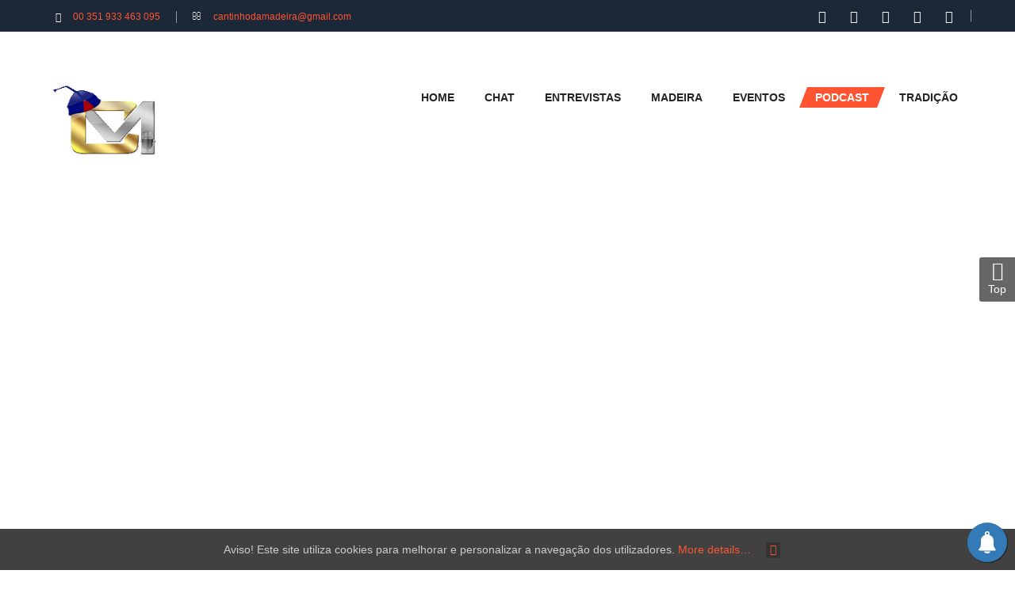

--- FILE ---
content_type: text/html; charset=utf-8
request_url: https://www.cantinhodamadeira.pt/index.php/podcast/item/1405-especial-dia-do-pai
body_size: 10077
content:
    


<!DOCTYPE html><html prefix="og: http://ogp.me/ns#" lang=en-gb><head> <script async src="https://www.googletagmanager.com/gtag/js?id=G-S04E8FH23E"></script> <script>window.dataLayer=window.dataLayer||[];function gtag(){dataLayer.push(arguments);}
gtag('js',new Date());gtag('config','G-S04E8FH23E');</script><base href=https://www.cantinhodamadeira.pt/index.php/podcast/item/1405-especial-dia-do-pai /><meta http-equiv=content-type content="text/html; charset=utf-8"/><meta name=keywords content="Dia do Pai"/><meta name=rights content="Todos os Direitos Reservados."/><meta name=author content="Cantinho da Madeira"/><meta property=og:url content=https://www.cantinhodamadeira.pt/index.php/podcast/item/1405-especial-dia-do-pai /><meta property=og:type content=article /><meta property=og:title content="Especial Dia do Pai"/><meta property=og:description content="Emissão Especial alusiva ao Dia do Pai. Programa conduzido por Rubina Barradas com forte interação dos ouvintes. Inclui mensagens de ouvintes de &amp;#34;palmo e meio&amp;#34; dedicadas aos Pais. [audio src=&amp;#34;mp3/Programa - Dia do Pai 2021.mp3&amp;#34; style=&amp;#34;dark&amp;#34; autoplay=&amp;#34;no&amp;#34; loop=&amp;#34;no&amp;..."/><meta property=og:image content=https://www.cantinhodamadeira.pt/media/k2/items/cache/9a889c845c1eb560c41fd8301ed4311d_L.jpg /><meta name=image content=https://www.cantinhodamadeira.pt/media/k2/items/cache/9a889c845c1eb560c41fd8301ed4311d_L.jpg /><meta name=twitter:card content=summary /><meta name=twitter:site content=@cantinhomadeira /><meta name=twitter:title content="Especial Dia do Pai"/><meta name=twitter:description content="Emissão Especial alusiva ao Dia do Pai. Programa conduzido por Rubina Barradas com forte interação dos ouvintes. Inclui mensagens de ouvintes de &amp;#34;palmo e meio&amp;#34; dedicadas aos Pais. [audio src=&amp;..."/><meta name=twitter:image content=https://www.cantinhodamadeira.pt/media/k2/items/cache/9a889c845c1eb560c41fd8301ed4311d_L.jpg /><meta name=twitter:image:alt content="Especial Dia do Pai"/><meta name=description content="Emissão Especial alusiva ao Dia do Pai. Programa conduzido por Rubina Barradas com forte interação dos ouvintes. Inclui mensagens de ouvintes de &amp;#34;..."/><meta name=generator content="Cantinho da Madeira - Ponto de Encontro dos Portugueses"/><title>Especial Dia do Pai</title><link href=/podcast/item/1405-especial-dia-do-pai rel=canonical /><link href=https://cdn.jsdelivr.net/npm/magnific-popup@1.1.0/dist/magnific-popup.min.css rel=stylesheet /><link href=https://cdn.jsdelivr.net/npm/simple-line-icons@2.4.1/css/simple-line-icons.css rel=stylesheet /><link rel=stylesheet href=/media/plg_jchoptimize/assets/gz/1/0/710062cfa4c140ac8b1b99425280a0d5.css /><style>.mfp-iframe-holder{padding:10px}.mfp-iframe-holder .mfp-content{max-width:100%;width:100%;height:100%}.mfp-iframe-scaler iframe{background:#fff;padding:10px;box-sizing:border-box;box-shadow:none}.container{width:1200px}body{font-family:'Arial',Helvetica,sans-serif}#meganavigator .level1.item-link,#moonavigator .level1.item-link{font-family:'Verdana',Arial,Helvetica,sans-serif}h2{font-family:'Times New Roman',Times,serif}h2{font-family:'Times New Roman',Times,serif}#ytico_69729233517a98993198231769116211.yt-icon i{font-size:20px;line-height:20px;background:transparent;color:#252525;-webkit-border-radius:;border-radius:;border:none;padding:}#ytico_697292335180511631994531769116211.yt-icon i{font-size:20px;line-height:20px;background:transparent;color:#252525;-webkit-border-radius:;border-radius:;border:none;padding:}#ytico_697292335182315019501431769116211.yt-icon i{font-size:20px;line-height:20px;background:transparent;color:#252525;-webkit-border-radius:;border-radius:;border:none;padding:}#ytico_697292335183b13622353231769116211.yt-icon i{font-size:20px;line-height:20px;background:transparent;color:#252525;-webkit-border-radius:;border-radius:;border:none;padding:}#ytico_6972923355f107253122831769116211.yt-icon i{font-size:20px;line-height:20px;background:transparent;color:#252525;-webkit-border-radius:;border-radius:;border:none;padding:}#ytico_6972923355f322117617381769116211.yt-icon i{font-size:20px;line-height:20px;background:transparent;color:#252525;-webkit-border-radius:;border-radius:;border:none;padding:}#ytico_6972923355f4c16852013621769116211.yt-icon i{font-size:20px;line-height:20px;background:transparent;color:#252525;-webkit-border-radius:;border-radius:;border:none;padding:}#ytico_6972923355f6412187871611769116211.yt-icon i{font-size:20px;line-height:20px;background:transparent;color:#252525;-webkit-border-radius:;border-radius:;border:none;padding:}#ytico_6972923355f7b6267304141769116211.yt-icon i{font-size:20px;line-height:20px;background:transparent;color:#252525;-webkit-border-radius:;border-radius:;border:none;padding:}</style> <script type=application/json class="joomla-script-options new">{"system.paths":{"root":"","base":""}}</script> <script src=/media/plg_jchoptimize/assets/gz/1/0/996668701b8ec7bf8814aeccc953dbd3.js></script> <script src=https://cdn.jsdelivr.net/npm/magnific-popup@1.1.0/dist/jquery.magnific-popup.min.js></script> <script src=/media/plg_jchoptimize/assets/gz/1/1/996668701b8ec7bf8814aeccc953dbd3.js></script> <script type=application/ld+json>{"@context":"https://schema.org","@type":"Article","mainEntityOfPage":{"@type":"WebPage","@id":"https://www.cantinhodamadeira.pt/podcast/item/1405-especial-dia-do-pai"},"url":"https://www.cantinhodamadeira.pt/podcast/item/1405-especial-dia-do-pai","headline":"Especial Dia do Pai","image":["https://www.cantinhodamadeira.pt/media/k2/items/cache/9a889c845c1eb560c41fd8301ed4311d_XL.jpg","https://www.cantinhodamadeira.pt/media/k2/items/cache/9a889c845c1eb560c41fd8301ed4311d_L.jpg","https://www.cantinhodamadeira.pt/media/k2/items/cache/9a889c845c1eb560c41fd8301ed4311d_M.jpg","https://www.cantinhodamadeira.pt/media/k2/items/cache/9a889c845c1eb560c41fd8301ed4311d_S.jpg","https://www.cantinhodamadeira.pt/media/k2/items/cache/9a889c845c1eb560c41fd8301ed4311d_XS.jpg","https://www.cantinhodamadeira.pt/media/k2/items/cache/9a889c845c1eb560c41fd8301ed4311d_Generic.jpg"],"datePublished":"2021-03-19 22:35:16","dateModified":"2021-03-19 22:50:03","author":{"@type":"Person","name":"Cantinho da Madeira","url":"https://www.cantinhodamadeira.pt/podcast/itemlist/user/408-cantinhodamadeira"},"publisher":{"@type":"Organization","name":"Cantinho da Madeira","url":"https://www.cantinhodamadeira.pt/","logo":{"@type":"ImageObject","name":"Cantinho da Madeira","width":"150","height":"113","url":"https://www.cantinhodamadeira.pt/images/logo2022.png"}},"articleSection":"https://www.cantinhodamadeira.pt/podcast","keywords":"Dia do Pai","description":"Emissão Especial alusiva ao Dia do Pai.  Programa conduzido por Rubina Barradas com forte interação dos ouvintes. Inclui mensagens de ouvintes de &quot;palmo e meio&quot; dedicadas aos Pais. .style-05e0560f8a0eaa353e31f9{dark}","articleBody":"Emissão Especial alusiva ao Dia do Pai.  Programa conduzido por Rubina Barradas com forte interação dos ouvintes. Inclui mensagens de ouvintes de &quot;palmo e meio&quot; dedicadas aos Pais. .style-05e0560f8a0eaa353e31f9{dark}"}</script> <script>var TMPL_NAME="sj_urline";var TMPL_COOKIE=["bgimage","themecolor","templateLayout","menustyle","activeNotice","typelayout"];</script><meta name=HandheldFriendly content=true /><meta name=format-detection content="telephone=no"><meta name=apple-mobile-web-app-capable content=YES /><meta name=viewport content="width=device-width, initial-scale=1.0, user-scalable=yes"/><link rel=icon type=image/x-icon href=/images/icone.png /> <script>(function(d,t){var g=d.createElement(t),s=d.getElementsByTagName(t)[0];g.src="https://cdn.pushalert.co/integrate_926910bd06c663647a4edf7c2add6b71.js";s.parentNode.insertBefore(g,s);}(document,"script"));</script><style>div#cookieMessageContainer{position:fixed;z-index:9999;top:0px;right:0px;margin:0px auto}table,tr,td{border:0px !important}#cookieMessageContainer table,#cookieMessageContainer td{margin:0;padding:0;vertical-align:middle}#cookieMessageAgreementForm{margin-left:10px}#cookieMessageInformationIcon{margin-right:10px;height:29px}#info_icon{vertical-align:middle;margin-top:5px}#buttonbarContainer{height:29px;margin-bottom:-10px}#cookietable{border:none;cellpadding:0px}#cookietable td{border:none}#outer table,#outer tr,#outer td{border:none}#outer{padding:2px}</style></head><body id=bd class="home-layout1 res"><div id=yt_wrapper class=layout-wide><section id=yt_header_top class=block><div class=container><div class=row><div id=content_top1 class="col-md-6 hidden-xs hidden-sm"><div class="module  "><div class="modcontent clearfix"><ul class=list-info> <li class="item phone"><a href=tel:+351933463095>00 351 933 463 095</a></li> <li class="item email"><a href="/cdn-cgi/l/email-protection#5a393b342e333432353e3b373b3e3f33283b1a3d373b333674393537"><span class="__cf_email__" data-cfemail="7516141b011c1b1d1a1114181411101c0714351218141c195b161a18">[email&#160;protected]</span></a></li> </ul> </div> </div> </div><div id=content_top2 class="col-md-6 col-xs-12"><div class="module social-top "><div class="modcontent clearfix"><ul class=list_social> <li><a id=ytico_6972923355f107253122831769116211 href=https://www.facebook.com/radiocantinhodamadeira/ class=yt-icon target=_blank><i class="fa fa-facebook"></i></a></li> <li><a id=ytico_6972923355f322117617381769116211 href=https://twitter.com/cantinhomadeira class=yt-icon target=_blank><i class="fa fa-twitter"></i></a></li> <li><a id=ytico_6972923355f4c16852013621769116211 href=https://www.youtube.com/user/TheCantinhodamadeira class=yt-icon target=_blank><i class="fa fa-youtube"></i></a></li> <li><a id=ytico_6972923355f6412187871611769116211 href=https://www.instagram.com/radiocantinhodamadeira class=yt-icon target=_blank><i class="fa fa-instagram"></i></a></li> <li><a id=ytico_6972923355f7b6267304141769116211 href=https://open.spotify.com/show/4EOP4A8tLwffnSxgx8sM0X class=yt-icon target=_blank><i class="fa fa-spotify"></i></a></li> </ul> </div> </div> </div> </div> </div> </section><section id=yt_header_bottom class=block><div class=container><div class=row><div id=yt_logo class="col-md-2 col-xs-12"> <a class=logo href=https://www.cantinhodamadeira.pt/ title="Cantinho da Madeira"> <span></span> <img data-placeholder=no src=https://www.cantinhodamadeira.pt/images/logorcm2021.png alt="Cantinho da Madeira" style=width:140px;height:120px; /> </a> </div><div id=yt_mainmenu class=col-sm-10><ul id=moonavigator class=navi> <li class="level1 first "> <a title=Home class="level1 first  item-link" href=https://www.cantinhodamadeira.pt/><span class=menu-icon><span class=menu-title>Home</span></span></a> </li> <li class="level1 "> <a title=Chat class="level1  item-link" href=/chat><span class=menu-title>Chat</span></a> </li> <li class="level1 "> <a title=Entrevistas class="level1  item-link" href=/entrevistas><span class=menu-title>Entrevistas</span></a> </li> <li class="level1 "> <a title=Madeira class="level1  item-link" href=/madeira><span class=menu-title>Madeira</span></a> </li> <li class="level1 "> <a title=Eventos class="level1  item-link" href=/eventos><span class=menu-title>Eventos</span></a> </li> <li class="active level1 "> <a title=Podcast class="active level1  item-link" href=/podcast><span class=menu-title>Podcast</span></a> </li> <li class="level1 last "> <a title=Tradição class="level1 last  item-link" href=/tradicao><span class=menu-title>Tradição</span></a> </li> </ul> <script data-cfasync="false" src="/cdn-cgi/scripts/5c5dd728/cloudflare-static/email-decode.min.js"></script><script>jQuery(function($){$('#moonavigator').moomenu({'wrap':'#yt_menuwrap .container','easing':'easeInCubic','speed':'','justify':'left'});});</script> </div> </div> </div> </section><section id=content class="  no-left no-right  block com_k2"><div class=container><div class=row><div id=content_main class=" col-xs-12"><div id=system-message-container> </div><div id=main-top><div class="module  "><div class="modcontent clearfix"><div id=M872271ScriptRootC1469728></div> <script src=https://jsc.adskeeper.co.uk/c/a/cantinhodamadeira.pt.1469728.js async></script> </div> </div><div class="module  "><div class="modcontent clearfix"> <center><script async src="https://pagead2.googlesyndication.com/pagead/js/adsbygoogle.js?client=ca-pub-8721224831386745" crossorigin=anonymous></script> <ins class=adsbygoogle style=display:block data-ad-client=ca-pub-8721224831386745 data-ad-slot=1732306181 data-ad-format=auto data-full-width-responsive=true></ins> <script>(adsbygoogle=window.adsbygoogle||[]).push({});</script></center> </div> </div><div class="module  "><div class="modcontent clearfix"> <center><script async src="https://pagead2.googlesyndication.com/pagead/js/adsbygoogle.js?client=ca-pub-8721224831386745" crossorigin=anonymous></script> <ins class=adsbygoogle style=display:block data-ad-client=ca-pub-8721224831386745 data-ad-slot=9563674453 data-ad-format=auto data-full-width-responsive=true></ins> <script>(adsbygoogle=window.adsbygoogle||[]).push({});</script></center> </div> </div><div class="module  "><div class="modcontent clearfix"><div id=M872271ScriptRootC1469038></div> <script src=https://jsc.adskeeper.co.uk/c/a/cantinhodamadeira.pt.1469038.js async></script> </div> </div> </div><div id=yt_component> <span id=startOfPageId1405></span> <div id=k2Container class=itemView><div class=itemImageBlock> <span class=itemImage> <a data-k2-modal=image href=/media/k2/items/cache/9a889c845c1eb560c41fd8301ed4311d_XL.jpg title="Clique para ampliar a imagem"> <img src=/media/k2/items/cache/9a889c845c1eb560c41fd8301ed4311d_L.jpg alt="Especial Dia do Pai"/> </a> </span> <div class=clr></div></div><div class=itemHeader><h2 class=itemTitle> Especial Dia do Pai </h2></div><div id=k2ad style=padding:5px;text-align:center><center><script async src="https://pagead2.googlesyndication.com/pagead/js/adsbygoogle.js?client=ca-pub-8721224831386745" crossorigin=anonymous></script> <ins class=adsbygoogle style="display:block; text-align:center;" data-ad-layout=in-article data-ad-format=fluid data-ad-client=ca-pub-8721224831386745 data-ad-slot=9458968563></ins> <script>(adsbygoogle=window.adsbygoogle||[]).push({});</script></center></div><div class=itemToolbar><ul class=list-toolbar> <li class=itemDateCreated> DATE 19/03/2021 </li> </ul><div class=clr></div></div><div class=itemBody><div class=itemFullText> <!--[if lt IE 9]><script>document.createElement("audio");</script><![endif]--><p>Emissão Especial alusiva ao Dia do Pai. </p><p>Programa conduzido por Rubina Barradas com forte interação dos ouvintes. Inclui mensagens de ouvintes de "palmo e meio" dedicadas aos Pais.</p><audio src="/mp3/Programa - Dia do Pai 2021.mp3" onError=shortcodeAudioOnerror(event,this) controls=controls type=audio/mp3 preload=none style=dark volume=50 width=auto class=style-05e0560f8a0eaa353e31f9><a href="/mp3/Programa - Dia do Pai 2021.mp3" target=_blank></a></audio><style>.style-05e0560f8a0eaa353e31f9{dark}</style> </div><div class=clr></div><div class=itemContentFooter> <span class=itemHits> Lido <b>4453</b> vezes </span> <span class=itemDateModified> Última alteração em Sexta Feira, 19 março 2021 22:50 </span> <div class=clr></div></div><div class=clr></div></div><div class=itemLinks><div class=itemCategory> <span>Publicado em</span> <a href=/podcast>Podcast|CD2121</a> </div><div class=clr></div></div><div class=itemLinksEx><div class=clr></div><div class=list-social><div class=itemTwitterButton> <a href=https://twitter.com/share class=twitter-share-button data-via=cantinhomadeira>Tweet</a> <script>!function(d,s,id){var js,fjs=d.getElementsByTagName(s)[0],p=/^http:/.test(d.location)?'http':'https';if(!d.getElementById(id)){js=d.createElement(s);js.id=id;js.src=p+'://platform.twitter.com/widgets.js';fjs.parentNode.insertBefore(js,fjs);}}(document,'script','twitter-wjs');</script> </div><div class=itemFacebookButton><div id=fb-root></div> <script>(function(d,s,id){var js,fjs=d.getElementsByTagName(s)[0];if(d.getElementById(id))return;js=d.createElement(s);js.id=id;js.src="//connect.facebook.net/en_US/sdk.js#xfbml=1&version=v2.5";fjs.parentNode.insertBefore(js,fjs);}(document,'script','facebook-jssdk'));</script><div class=fb-like data-width=200 data-layout=button_count data-action=like data-show-faces=false data-share=false></div></div></div></div><div class=clr></div><div class=itemNavigation> <span class=itemNavigationTitle>Mais nesta categoria:</span> <a class=itemPrevious href=/podcast/item/1381-voz-da-esperanca-episodio-6>&laquo; Voz da Esperança - Episódio 6</a> <a class=itemNext href=/podcast/item/1423-tudo-isto-e-fado>Tudo isto é fado &raquo;</a> </div><div class=itemRelated><h3>Artigos relacionados</h3><ul class=row> <li class="even col-sm-6 col-xs-12"> <img class=itemRelImg src=/media/k2/items/cache/b7d41aa04e4da12ee42f355b9c8e1b10_M.jpg alt=""/> <a class=itemRelTitle href=/ultimas/item/2537-papai-quem-se-recorda-reveja-jorge-ferreira-e-alison-ferreira>&quot;Papai&quot;: quem se recorda? Reveja Jorge Ferreira e Alison Ferreira</a> <div class=itemRelatedInfo><div class=itemDateCreated> <i class="fa fa-calendar"></i> 19/03/2021 </div></div></li> <li class=clr></li> </ul><div class=clr></div></div><div class=clr></div></div></div><div id=main-bottom><div class="module  "><div class="modcontent clearfix"><div id=ruxin_news_heading901 class=ruxin_news_heading1><h4 class=news_module_title><a href=https://cantinhodamadeira.pt/ultimas>DESTAQUES</a></h4></div><div class="ruxin_news news-block-block-custom" id=ruxin_news_901><div class=news-leading><div class=news-row><div class=ruxin-news-col-4><div class=news-item> <a href=/ultimas/item/5414-sanas-alerta-para-ondulacao-forte-com-video class=title itemprop=url> <img class="leading_news_image float_left" src=https://www.cantinhodamadeira.pt/cache/thumbs/09dc6bc807f19b8c6522f6a945477b29.jpg alt="SANAS alerta para ondulação forte (com vídeo)" style="width: 420px; height: 258px;"/> </a> <div class = "lead_category_top lead_catid_60"> <a href=/ultimas> Últimas </a> </div><div class="item_description news_normal"> <a href=/ultimas/item/5414-sanas-alerta-para-ondulacao-forte-com-video class=lead_title itemprop=url style="font-size: 16px; font-weight: 400;">SANAS alerta para ondulação forte (com vídeo)</a> <div class=lead_date_hits_author><div class=lead_date> <img class=lead_date_icon src=https://www.cantinhodamadeira.pt/modules/mod_ruxin_news/includes/images/date-dark.png /> <time datetime="2026-01-22 17:42:18" itemprop=datePublished> 22 janeiro 2026 </time> </div> </div> </div> </div> </div><div class=ruxin-news-col-4><div class=news-item> <a href=/ultimas/item/5411-aviso-laranja-para-ondas-de-12-metros class=title itemprop=url> <img class="leading_news_image float_left" src=https://www.cantinhodamadeira.pt/cache/thumbs/398fb76feb9dff75c8315d86d0f3fd6c.jpg alt="Aviso laranja para ondas de 12 metros" style="width: 420px; height: 258px;"/> </a> <div class = "lead_category_top lead_catid_60"> <a href=/ultimas> Últimas </a> </div><div class="item_description news_normal"> <a href=/ultimas/item/5411-aviso-laranja-para-ondas-de-12-metros class=lead_title itemprop=url style="font-size: 16px; font-weight: 400;">Aviso laranja para ondas de 12 metros</a> <div class=lead_date_hits_author><div class=lead_date> <img class=lead_date_icon src=https://www.cantinhodamadeira.pt/modules/mod_ruxin_news/includes/images/date-dark.png /> <time datetime="2026-01-22 12:05:24" itemprop=datePublished> 22 janeiro 2026 </time> </div> </div> </div> </div> </div><div class=ruxin-news-col-4><div class=news-item> <a href=/ultimas/item/5410-acidente class=title itemprop=url> <img class="leading_news_image float_left" src=https://www.cantinhodamadeira.pt/cache/thumbs/ecd248a09845f0ceaf2eea3a42c2dee3.jpg alt="Motocicilista choca com carrinha" style="width: 420px; height: 258px;"/> </a> <div class = "lead_category_top lead_catid_60"> <a href=/ultimas> Últimas </a> </div><div class="item_description news_normal"> <a href=/ultimas/item/5410-acidente class=lead_title itemprop=url style="font-size: 16px; font-weight: 400;">Motocicilista choca com carrinha</a> <div class=lead_date_hits_author><div class=lead_date> <img class=lead_date_icon src=https://www.cantinhodamadeira.pt/modules/mod_ruxin_news/includes/images/date-dark.png /> <time datetime="2026-01-21 17:43:17" itemprop=datePublished> 21 janeiro 2026 </time> </div> </div> </div> </div> </div><div class=ruxin-news-col-4><div class=news-item> <a href=/ultimas/item/5407-milhares-de-artigos-apreendidos-pela-gnr class=title itemprop=url> <img class="leading_news_image float_left" src=https://www.cantinhodamadeira.pt/cache/thumbs/22a1e3beb9ec17bea02f9150a2e78d81.jpg alt="Milhares de artigos apreendidos pela GNR" style="width: 420px; height: 258px;"/> </a> <div class = "lead_category_top lead_catid_60"> <a href=/ultimas> Últimas </a> </div><div class="item_description news_normal"> <a href=/ultimas/item/5407-milhares-de-artigos-apreendidos-pela-gnr class=lead_title itemprop=url style="font-size: 16px; font-weight: 400;">Milhares de artigos apreendidos pela GNR</a> <div class=lead_date_hits_author><div class=lead_date> <img class=lead_date_icon src=https://www.cantinhodamadeira.pt/modules/mod_ruxin_news/includes/images/date-dark.png /> <time datetime="2026-01-21 09:11:40" itemprop=datePublished> 21 janeiro 2026 </time> </div> </div> </div> </div> </div> </div> </div><style>#ruxin_news_901 .news-leading{width:100%}</style> </div><style>#ruxin_news_901{margin:0 -10px}#ruxin_news_901 .ruxin-news-col-1,#ruxin_news_901 .ruxin-news-col-2,#ruxin_news_901 .ruxin-news-col-3,#ruxin_news_901 .ruxin-news-col-4,#ruxin_news_901 .ruxin-news-col-5,#ruxin_news_901 .ruxin-news-col-6,#ruxin_news_901 .ruxin-news-col-7,#ruxin_news_901 .ruxin-news-col-8{padding:10px}#ruxin_news_heading901 .news_module_title a,#ruxin_news_heading901 .news_module_title span{color:#fff;background-color:#bd0419;font-size:20px}#ruxin_news_heading901 .news_module_title{border-color:#bd0419}#ruxin_news_heading901.ruxin_news_heading2 .news_module_title>::before{left:10px;border-color:#bd0419 transparent transparent transparent}#ruxin_news_heading901.ruxin_news_heading3 .news_module_title,#ruxin_news_heading901.ruxin_news_heading4 .news_module_title{border-color:#bd0419}#ruxin_news_heading901.ruxin_news_heading4 .news_module_title a,#ruxin_news_heading901.ruxin_news_heading4 .news_module_title span{border-color:#fff}#ruxin_news_heading901.ruxin_news_heading6 .news_module_title{border-color:#fff}#ruxin_news_heading901.ruxin_news_heading6 .news_module_title::before{border-color:#bd0419;background-color:#bd0419}.ruxin_news_heading6 .news_module_title::after{border-color:#bd0419 transparent transparent transparent}#ruxin_news_heading901 .news_module_title{margin-bottom:22px}#ruxin_news_901 .lead_category_top{background:#eba638}#ruxin_news_901 .lead_category_top::before{border-top:5px solid #eba638}#ruxin_news_901 .lead_category_top a{color:#fff}#ruxin_news_901 .lead_category a{color:#fff;background:#eba638}#ruxin_news_901 .intro_category_top{background:#af0101}#ruxin_news_901 .intro_category_top::before{border-top:5px solid #af0101}#ruxin_news_901 .intro_category_top a{color:#fff}#ruxin_news_901 .intro_category a{color:#fff;background:#af0101}#ruxin_news_901 .link_category_top{background:#ec0000}#ruxin_news_901 .link_category_top::before{border-top:5px solid #ec0000}#ruxin_news_901 .link_category_top a{color:#fff}#ruxin_news_901 .link_category a{color:#fff;background:#ec0000}#ruxin_news_901 .link_category a{}</style> </div> </div> </div> </div><aside id=content_left class="col-md-3 col-sm-12 col-xs-12 hidden"></aside><aside id=content_right class="col-md-3 col-xs-12 hidden"></aside></div > </div > </section><section id=yt_spotlight6 class=block><div class=container><div class=row><div id=content_main6 class=col-sm-12><div class="module  "><div class="modcontent clearfix"><div id=ruxin_news_heading907 class=ruxin_news_heading2><h4 class=news_module_title><a href=https://cantinhodamadeira.pt/emprego>OFERTAS DE EMPREGO</a></h4></div><div class="ruxin_news news-block-block-custom" id=ruxin_news_907><div class=news-leading><div class=news-row><div class=ruxin-news-col-4><div class=news-item> <a href=/emprego/item/4879-oferta-emprego-motorista-viaturas-pesadas class=title itemprop=url> <img class="leading_news_image float_left" src=https://www.cantinhodamadeira.pt/cache/thumbs/955c7389ec55fec6c3ec3bd84628448c.jpg alt="Oferta emprego: Motorista viaturas pesadas" style="width: 420px; height: 258px;"/> </a> <div class = "lead_category_top lead_catid_76"> <a href=/emprego> Emprego </a> </div><div class="item_description news_normal"> <a href=/emprego/item/4879-oferta-emprego-motorista-viaturas-pesadas class=lead_title itemprop=url style="font-size: 16px; font-weight: 400;">Oferta emprego: Motorista viaturas pesadas</a> <div class=lead_date_hits_author><div class=lead_date> <img class=lead_date_icon src=https://www.cantinhodamadeira.pt/modules/mod_ruxin_news/includes/images/date-dark.png /> <time datetime="2025-10-16 17:33:23" itemprop=datePublished> 16 outubro 2025 </time> </div> </div> </div> </div> </div><div class=ruxin-news-col-4><div class=news-item> <a href=/emprego/item/4849-oferta-de-emprego-limpeza class=title itemprop=url> <img class="leading_news_image float_left" src=https://www.cantinhodamadeira.pt/cache/thumbs/32845cf33e3440e4d0a0ec2190d3d332.jpg alt="Oferta de emprego: Limpeza" style="width: 420px; height: 258px;"/> </a> <div class = "lead_category_top lead_catid_76"> <a href=/emprego> Emprego </a> </div><div class="item_description news_normal"> <a href=/emprego/item/4849-oferta-de-emprego-limpeza class=lead_title itemprop=url style="font-size: 16px; font-weight: 400;">Oferta de emprego: Limpeza</a> <div class=lead_date_hits_author><div class=lead_date> <img class=lead_date_icon src=https://www.cantinhodamadeira.pt/modules/mod_ruxin_news/includes/images/date-dark.png /> <time datetime="2025-10-10 13:43:52" itemprop=datePublished> 10 outubro 2025 </time> </div> </div> </div> </div> </div><div class=ruxin-news-col-4><div class=news-item> <a href=/emprego/item/4840-empregado-de-bar-mesa class=title itemprop=url> <img class="leading_news_image float_left" src=https://www.cantinhodamadeira.pt/cache/thumbs/a908b5420118332eb60cac9f15f590d9.jpg alt="Empregado de bar/mesa" style="width: 420px; height: 258px;"/> </a> <div class = "lead_category_top lead_catid_76"> <a href=/emprego> Emprego </a> </div><div class="item_description news_normal"> <a href=/emprego/item/4840-empregado-de-bar-mesa class=lead_title itemprop=url style="font-size: 16px; font-weight: 400;">Empregado de bar/mesa</a> <div class=lead_date_hits_author><div class=lead_date> <img class=lead_date_icon src=https://www.cantinhodamadeira.pt/modules/mod_ruxin_news/includes/images/date-dark.png /> <time datetime="2025-10-08 22:35:10" itemprop=datePublished> 08 outubro 2025 </time> </div> </div> </div> </div> </div><div class=ruxin-news-col-4><div class=news-item> <a href=/emprego/item/4839-empregado-a-de-mesa class=title itemprop=url> <img class="leading_news_image float_left" src=https://www.cantinhodamadeira.pt/cache/thumbs/d8456beaacdf9b0f6f5959dfdb2dadd9.jpg alt="Empregado(a) de mesa" style="width: 420px; height: 258px;"/> </a> <div class = "lead_category_top lead_catid_76"> <a href=/emprego> Emprego </a> </div><div class="item_description news_normal"> <a href=/emprego/item/4839-empregado-a-de-mesa class=lead_title itemprop=url style="font-size: 16px; font-weight: 400;">Empregado(a) de mesa</a> <div class=lead_date_hits_author><div class=lead_date> <img class=lead_date_icon src=https://www.cantinhodamadeira.pt/modules/mod_ruxin_news/includes/images/date-dark.png /> <time datetime="2025-10-08 22:22:07" itemprop=datePublished> 08 outubro 2025 </time> </div> </div> </div> </div> </div> </div> </div><style>#ruxin_news_907 .news-leading{width:100%}</style> </div><style>#ruxin_news_907{margin:0 -10px}#ruxin_news_907 .ruxin-news-col-1,#ruxin_news_907 .ruxin-news-col-2,#ruxin_news_907 .ruxin-news-col-3,#ruxin_news_907 .ruxin-news-col-4,#ruxin_news_907 .ruxin-news-col-5,#ruxin_news_907 .ruxin-news-col-6,#ruxin_news_907 .ruxin-news-col-7,#ruxin_news_907 .ruxin-news-col-8{padding:10px}#ruxin_news_heading907 .news_module_title a,#ruxin_news_heading907 .news_module_title span{color:#fff;background-color:#fa5514;font-size:20px}#ruxin_news_heading907 .news_module_title{border-color:#fa5514}#ruxin_news_heading907.ruxin_news_heading2 .news_module_title>::before{left:10px;border-color:#fa5514 transparent transparent transparent}#ruxin_news_heading907.ruxin_news_heading3 .news_module_title,#ruxin_news_heading907.ruxin_news_heading4 .news_module_title{border-color:#fa5514}#ruxin_news_heading907.ruxin_news_heading4 .news_module_title a,#ruxin_news_heading907.ruxin_news_heading4 .news_module_title span{border-color:#fff}#ruxin_news_heading907.ruxin_news_heading6 .news_module_title{border-color:#fff}#ruxin_news_heading907.ruxin_news_heading6 .news_module_title::before{border-color:#fa5514;background-color:#fa5514}.ruxin_news_heading6 .news_module_title::after{border-color:#fa5514 transparent transparent transparent}#ruxin_news_heading907 .news_module_title{margin-bottom:22px}#ruxin_news_907 .lead_category_top{background:#5c5446}#ruxin_news_907 .lead_category_top::before{border-top:5px solid #5c5446}#ruxin_news_907 .lead_category_top a{color:#fff}#ruxin_news_907 .lead_category a{color:#fff;background:#5c5446}#ruxin_news_907 .intro_category_top{background:#af0101}#ruxin_news_907 .intro_category_top::before{border-top:5px solid #af0101}#ruxin_news_907 .intro_category_top a{color:#fff}#ruxin_news_907 .intro_category a{color:#fff;background:#af0101}#ruxin_news_907 .link_category_top{background:#ec0000}#ruxin_news_907 .link_category_top::before{border-top:5px solid #ec0000}#ruxin_news_907 .link_category_top a{color:#fff}#ruxin_news_907 .link_category a{color:#fff;background:#ec0000}#ruxin_news_907 .link_category a{}</style> </div> </div><div class="module  "><div class="modcontent clearfix"><div id=ruxin_news_heading906 class=ruxin_news_heading2><h4 class=news_module_title><a href=https://cantinhodamadeira.pt/necrologia>NECROLOGIA</a></h4></div><div class="ruxin_news news-block-block-custom" id=ruxin_news_906><div class=news-leading><div class=news-row><div class=ruxin-news-col-7><div class=news-item> <a href=/necrologia/item/5413-faleceu-joao-ferreira-nobrega-da-silva class=title itemprop=url> <img class="leading_news_image float_left" src=https://www.cantinhodamadeira.pt/cache/thumbs/ce88b2ab02b8a6c6e9f957367e50c986.jpg alt="Faleceu João Ferreira Nóbrega da Silva" style="width: 420px; height: 258px;"/> </a> <div class = "lead_category_top lead_catid_75"> <a href=/necrologia> Necrologia </a> </div><div class="item_description news_normal"> <a href=/necrologia/item/5413-faleceu-joao-ferreira-nobrega-da-silva class=lead_title itemprop=url style="font-size: 16px; font-weight: 400;">Faleceu João Ferreira Nóbrega da Silva</a> <div class=lead_date_hits_author><div class=lead_date> <img class=lead_date_icon src=https://www.cantinhodamadeira.pt/modules/mod_ruxin_news/includes/images/date-dark.png /> <time datetime="2026-01-22 16:40:59" itemprop=datePublished> 22 janeiro 2026 </time> </div> </div> </div> </div> </div><div class=ruxin-news-col-7><div class=news-item> <a href=/necrologia/item/5412-faleceu-maria-teresa-viveiros-noia class=title itemprop=url> <img class="leading_news_image float_left" src=https://www.cantinhodamadeira.pt/cache/thumbs/e21c82289af2864a6e04af2989814c89.jpg alt="Faleceu Maria Teresa Viveiros Noia" style="width: 420px; height: 258px;"/> </a> <div class = "lead_category_top lead_catid_75"> <a href=/necrologia> Necrologia </a> </div><div class="item_description news_normal"> <a href=/necrologia/item/5412-faleceu-maria-teresa-viveiros-noia class=lead_title itemprop=url style="font-size: 16px; font-weight: 400;">Faleceu Maria Teresa Viveiros Noia</a> <div class=lead_date_hits_author><div class=lead_date> <img class=lead_date_icon src=https://www.cantinhodamadeira.pt/modules/mod_ruxin_news/includes/images/date-dark.png /> <time datetime="2026-01-22 12:16:37" itemprop=datePublished> 22 janeiro 2026 </time> </div> </div> </div> </div> </div><div class=ruxin-news-col-7><div class=news-item> <a href=/necrologia/item/5409-faleceu-jose-dos-ramos-vieira class=title itemprop=url> <img class="leading_news_image float_left" src=https://www.cantinhodamadeira.pt/cache/thumbs/d7b22eed3849ea182da0907c8f842ac4.jpg alt="Faleceu José dos Ramos Vieira" style="width: 420px; height: 258px;"/> </a> <div class = "lead_category_top lead_catid_75"> <a href=/necrologia> Necrologia </a> </div><div class="item_description news_normal"> <a href=/necrologia/item/5409-faleceu-jose-dos-ramos-vieira class=lead_title itemprop=url style="font-size: 16px; font-weight: 400;">Faleceu José dos Ramos Vieira</a> <div class=lead_date_hits_author><div class=lead_date> <img class=lead_date_icon src=https://www.cantinhodamadeira.pt/modules/mod_ruxin_news/includes/images/date-dark.png /> <time datetime="2026-01-21 17:16:52" itemprop=datePublished> 21 janeiro 2026 </time> </div> </div> </div> </div> </div><div class=ruxin-news-col-7><div class=news-item> <a href=/necrologia/item/5408-faleceu-jose-luis-camacho-pinto class=title itemprop=url> <img class="leading_news_image float_left" src=https://www.cantinhodamadeira.pt/cache/thumbs/7990b2296447cca7e5be7393358db6c6.jpg alt="Faleceu José Luís Camacho Pinto" style="width: 420px; height: 258px;"/> </a> <div class = "lead_category_top lead_catid_75"> <a href=/necrologia> Necrologia </a> </div><div class="item_description news_normal"> <a href=/necrologia/item/5408-faleceu-jose-luis-camacho-pinto class=lead_title itemprop=url style="font-size: 16px; font-weight: 400;">Faleceu José Luís Camacho Pinto</a> <div class=lead_date_hits_author><div class=lead_date> <img class=lead_date_icon src=https://www.cantinhodamadeira.pt/modules/mod_ruxin_news/includes/images/date-dark.png /> <time datetime="2026-01-21 15:00:53" itemprop=datePublished> 21 janeiro 2026 </time> </div> </div> </div> </div> </div><div class=ruxin-news-col-7><div class=news-item> <a href=/necrologia/item/5403-faleceu-maria-da-conceicao-sousa-da-silva class=title itemprop=url> <img class="leading_news_image float_left" src=https://www.cantinhodamadeira.pt/cache/thumbs/9760707004c3eb4070a99db7480ba72e.jpg alt="Faleceu Maria da Conceição Sousa da Silva" style="width: 420px; height: 258px;"/> </a> <div class = "lead_category_top lead_catid_75"> <a href=/necrologia> Necrologia </a> </div><div class="item_description news_normal"> <a href=/necrologia/item/5403-faleceu-maria-da-conceicao-sousa-da-silva class=lead_title itemprop=url style="font-size: 16px; font-weight: 400;">Faleceu Maria da Conceição Sousa da Silva</a> <div class=lead_date_hits_author><div class=lead_date> <img class=lead_date_icon src=https://www.cantinhodamadeira.pt/modules/mod_ruxin_news/includes/images/date-dark.png /> <time datetime="2026-01-20 20:12:37" itemprop=datePublished> 20 janeiro 2026 </time> </div> </div> </div> </div> </div><div class=ruxin-news-col-7><div class=news-item> <a href=/necrologia/item/5402-faleceu-manuel-joaquim-vieira-de-sousa class=title itemprop=url> <img class="leading_news_image float_left" src=https://www.cantinhodamadeira.pt/cache/thumbs/147f63b1ec40f4e9d8d65a44edf4e5b6.jpg alt="Faleceu Manuel Joaquim Vieira de Sousa" style="width: 420px; height: 258px;"/> </a> <div class = "lead_category_top lead_catid_75"> <a href=/necrologia> Necrologia </a> </div><div class="item_description news_normal"> <a href=/necrologia/item/5402-faleceu-manuel-joaquim-vieira-de-sousa class=lead_title itemprop=url style="font-size: 16px; font-weight: 400;">Faleceu Manuel Joaquim Vieira de Sousa</a> <div class=lead_date_hits_author><div class=lead_date> <img class=lead_date_icon src=https://www.cantinhodamadeira.pt/modules/mod_ruxin_news/includes/images/date-dark.png /> <time datetime="2026-01-20 18:12:44" itemprop=datePublished> 20 janeiro 2026 </time> </div> </div> </div> </div> </div><div class=ruxin-news-col-7><div class=news-item> <a href=/necrologia/item/5399-faleceu-sara-micaela-sousa-teles class=title itemprop=url> <img class="leading_news_image float_left" src=https://www.cantinhodamadeira.pt/cache/thumbs/8f60be34ed913a259e3242199d9f4f01.jpg alt="Faleceu Sara Micaela Sousa Teles" style="width: 420px; height: 258px;"/> </a> <div class = "lead_category_top lead_catid_75"> <a href=/necrologia> Necrologia </a> </div><div class="item_description news_normal"> <a href=/necrologia/item/5399-faleceu-sara-micaela-sousa-teles class=lead_title itemprop=url style="font-size: 16px; font-weight: 400;">Faleceu Sara Micaela Sousa Teles</a> <div class=lead_date_hits_author><div class=lead_date> <img class=lead_date_icon src=https://www.cantinhodamadeira.pt/modules/mod_ruxin_news/includes/images/date-dark.png /> <time datetime="2026-01-19 19:06:02" itemprop=datePublished> 19 janeiro 2026 </time> </div> </div> </div> </div> </div> </div> </div><style>#ruxin_news_906 .news-leading{width:100%}</style> </div><style>#ruxin_news_906{margin:0 -10px}#ruxin_news_906 .ruxin-news-col-1,#ruxin_news_906 .ruxin-news-col-2,#ruxin_news_906 .ruxin-news-col-3,#ruxin_news_906 .ruxin-news-col-4,#ruxin_news_906 .ruxin-news-col-5,#ruxin_news_906 .ruxin-news-col-6,#ruxin_news_906 .ruxin-news-col-7,#ruxin_news_906 .ruxin-news-col-8{padding:10px}#ruxin_news_heading906 .news_module_title a,#ruxin_news_heading906 .news_module_title span{color:#fff;background-color:#141313;font-size:20px}#ruxin_news_heading906 .news_module_title{border-color:#141313}#ruxin_news_heading906.ruxin_news_heading2 .news_module_title>::before{left:10px;border-color:#141313 transparent transparent transparent}#ruxin_news_heading906.ruxin_news_heading3 .news_module_title,#ruxin_news_heading906.ruxin_news_heading4 .news_module_title{border-color:#141313}#ruxin_news_heading906.ruxin_news_heading4 .news_module_title a,#ruxin_news_heading906.ruxin_news_heading4 .news_module_title span{border-color:#fff}#ruxin_news_heading906.ruxin_news_heading6 .news_module_title{border-color:#fff}#ruxin_news_heading906.ruxin_news_heading6 .news_module_title::before{border-color:#141313;background-color:#141313}.ruxin_news_heading6 .news_module_title::after{border-color:#141313 transparent transparent transparent}#ruxin_news_heading906 .news_module_title{margin-bottom:22px}#ruxin_news_906 .lead_category_top{background:#5c5446}#ruxin_news_906 .lead_category_top::before{border-top:5px solid #5c5446}#ruxin_news_906 .lead_category_top a{color:#fff}#ruxin_news_906 .lead_category a{color:#fff;background:#5c5446}#ruxin_news_906 .intro_category_top{background:#af0101}#ruxin_news_906 .intro_category_top::before{border-top:5px solid #af0101}#ruxin_news_906 .intro_category_top a{color:#fff}#ruxin_news_906 .intro_category a{color:#fff;background:#af0101}#ruxin_news_906 .link_category_top{background:#ec0000}#ruxin_news_906 .link_category_top::before{border-top:5px solid #ec0000}#ruxin_news_906 .link_category_top a{color:#fff}#ruxin_news_906 .link_category a{color:#fff;background:#ec0000}#ruxin_news_906 .link_category a{}</style> </div> </div> </div> </div> </div> </section><section id=yt_spotlight8 class=block><div class=container><div class=row><div id=bottom1 class="col-md-4 col-sm-6 col-xs-12"><div class="module dev-mod-k2-grid "><h3 class=modtitle><span>Visitantes</span></h3><div class="modcontent clearfix"><div class=mvc_maindev-mod-k2-grid><div style="text-align: center;" class=mvc_digitCounterdev-mod-k2-grid><img class=mvc_digitCounterImgdev-mod-k2-grid src=/modules/mod_vvisit_counter/images/slot/3.gif alt=3 title=3 /><img class=mvc_digitCounterImgdev-mod-k2-grid src=/modules/mod_vvisit_counter/images/slot/1.gif alt=1 title=1 /><img class=mvc_digitCounterImgdev-mod-k2-grid src=/modules/mod_vvisit_counter/images/slot/0.gif alt=0 title=0 /><img class=mvc_digitCounterImgdev-mod-k2-grid src=/modules/mod_vvisit_counter/images/slot/3.gif alt=3 title=3 /><img class=mvc_digitCounterImgdev-mod-k2-grid src=/modules/mod_vvisit_counter/images/slot/4.gif alt=4 title=4 /><img class=mvc_digitCounterImgdev-mod-k2-grid src=/modules/mod_vvisit_counter/images/slot/2.gif alt=2 title=2 /><img class=mvc_digitCounterImgdev-mod-k2-grid src=/modules/mod_vvisit_counter/images/slot/1.gif alt=1 title=1 /><img class=mvc_digitCounterImgdev-mod-k2-grid src=/modules/mod_vvisit_counter/images/slot/5.gif alt=5 title=5 /></div><div style="text-align: center;" class=mvc_peopledev-mod-k2-grid><table align=center cellpadding=0 cellspacing=0 style="width: 100%;" class=mvc_peopleTabledev-mod-k2-grid><tbody><tr align=left title=01-22-2026><td>Hoje</td><td align=right>21888</td></tr></tbody></table></div></div></div></div></div><div id=bottom2 class="col-md-4 col-sm-6 col-xs-12"><div class="module logo-bottom "><div class="modcontent clearfix"><div class=img-logo><img style="display: block; margin-left: auto; margin-right: auto;" src=/images/demo/logo2018.png width=150 height=100 /></div><p class=pre-text style="text-align: center;"><span style="color: #d9d9d9;">Associação Cultural e Recreativa Cantinho da Madeira</span><br /><span style="color: #d9d9d9;">NIPC 517 099 950</span><br /><span style="color: #d9d9d9;">Registo na ERC: 700067<br />Contacto: +351 933 463 095</span></p><ul class=list_social> <li><a id=ytico_69729233517a98993198231769116211 href=https://www.facebook.com/radiocantinhodamadeira/ class=yt-icon target=_blank><i class="fa fa-facebook"></i></a></li> <li><a id=ytico_697292335180511631994531769116211 href=https://twitter.com/cantinhomadeira class=yt-icon target=_blank><i class="fa fa-twitter"></i></a></li> <li><a id=ytico_697292335182315019501431769116211 href=https://www.youtube.com/user/TheCantinhodamadeira class=yt-icon target=_blank><i class="fa fa-youtube"></i></a></li> <li><a id=ytico_697292335183b13622353231769116211 href=https://www.instagram.com/radiocantinhodamadeira class=yt-icon target=_blank><i class="fa fa-instagram"></i></a></li> </ul> </div> </div> </div><div id=bottom3 class="col-md-4 col-xs-12"><div class="module contact-infomation "><div class="modcontent clearfix"><ul> <li class=email style="text-align: right;"><span id=cloak4bd02e16872c7216d7058b5e9a4f0519>This email address is being protected from spambots. You need JavaScript enabled to view it.</span><script>document.getElementById('cloak4bd02e16872c7216d7058b5e9a4f0519').innerHTML='';var prefix='&#109;a'+'i&#108;'+'&#116;o';var path='hr'+'ef'+'=';var addy4bd02e16872c7216d7058b5e9a4f0519='c&#97;nt&#105;nh&#111;d&#97;m&#97;d&#101;&#105;r&#97;'+'&#64;';addy4bd02e16872c7216d7058b5e9a4f0519=addy4bd02e16872c7216d7058b5e9a4f0519+'gm&#97;&#105;l'+'&#46;'+'c&#111;m';var addy_text4bd02e16872c7216d7058b5e9a4f0519='c&#97;nt&#105;nh&#111;d&#97;m&#97;d&#101;&#105;r&#97;'+'&#64;'+'gm&#97;&#105;l'+'&#46;'+'c&#111;m';document.getElementById('cloak4bd02e16872c7216d7058b5e9a4f0519').innerHTML+='<a '+path+'\''+prefix+':'+addy4bd02e16872c7216d7058b5e9a4f0519+'\'>'+addy_text4bd02e16872c7216d7058b5e9a4f0519+'<\/a>';</script></li> </ul> </div> </div><div class="module seasons-app "><div class="modcontent clearfix"><p>Descarregue as nossas APP´s<br />para iOS e Android</p><ul> <li><a title="App Store" href="https://itunes.apple.com/us/app/rcm/id1233130196?mt=8" target=_blank rel="noopener noreferrer"><img src=/images/demo/app.png alt=""/></a></li> <li><a title="Google Play" href="https://play.google.com/store/apps/details?id=pt.radio.rcm" target=_blank rel="noopener noreferrer"><img src=/images/demo/google.png alt=""/></a></li> <li><a title="Windows Store" href=https://www.microsoft.com/store/apps/9PD3HMPXDNPV target=_blank rel="noopener noreferrer"><img src=/images/demo/windows.png alt=""/></a></li> <li><a title="Windows Store" href=https://open.spotify.com/show/4EOP4A8tLwffnSxgx8sM0X target=_blank rel="noopener noreferrer"><img src=/images/demo/podcast.png width=136 height=40 /></a></li> </ul> </div> </div> </div> </div> </div> </section><footer id=yt_footer class=block><div class=container><div class=row><div id=footer class=col-md-12><ul class="menu "> <li class=item-0><a href=/calheta>Calheta</a></li><li class=item-1><a href=/camara-de-lobos>Câmara de Lobos</a></li><li class=item-2><a href=/funchal>Funchal</a></li><li class=item-3><a href=/sao-vicente>São Vicente</a></li><li class=item-4><a href=/machico>Machico</a></li><li class=item-5><a href=/porto-moniz>Porto Moniz</a></li><li class=item-6><a href=/ponta-do-sol>Ponta do Sol</a></li><li class=item-7><a href=/porto-santo>Porto Santo</a></li><li class=item-8><a href=/ribeira-brava>Ribeira Brava</a></li><li class=item-9><a href=/santa-cruz>Santa Cruz</a></li><li class=item-10><a href=/santana>Santana</a></li></ul><ul class="menu "> <li class=item-0><a href=/reino-unido>Reino Unido</a></li><li class=item-1><a href=/africa-do-sul>África do Sul</a></li></ul><ul class="menu "> <li class=item-0><a href=http://cantinhodamadeira.pt/>Home</a></li><li class=item-1><a href=/quem-somos>Quem somos</a></li><li class=item-2><a href=/comunidades>Comunidades</a></li><li class=item-3><a href=/politica-de-privacidade>Política de Privacidade</a></li><li class=item-4><a href=/estatuto-editorial>Estatuto Editorial</a></li><li class=item-5><a href=/faq>FAQ</a></li><li class=item-6><a href="https://www.cantinhodamadeira.pt/contactos">Contactos</a></li><li class=item-7><a href=/apanhados>Apanhados</a></li><li class=item-8><a href=/jogos>Jogos</a></li><li class=item-9><a href=/ultimas>Últimas</a></li><li class=item-10><a href=/rcm>RCM</a></li><li class=item-11><a href=/rubricas1>Rubricas</a></li><li class=item-12><a href=/programacao-rcm target=_blank>Programação RCM</a></li><li class=item-13><a href=/grupos-de-folclore>Grupos de Folclore</a></li><li class=item-14><a href=/casos-do-dia>Casos do dia</a></li><li class=item-15><a href=/acores>Açores</a></li><li class=item-16><a href=/necrologia target=_blank>Necrologia</a></li><li class=item-17><a href=/emprego>Emprego</a></li></ul></div><div id=yt_copyright class=col-md-12><div class=copyright> Copyright © 2026 Cantinho da Madeira. Todos os Direitos Reservados. </div><div class="designby copyright_middle"> <a target=sj_market title="Visit SmartAddons!" href=http://www.smartaddons.com/></a> </div></div></div></div></footer></div><div id=resmenu class="slideout-menu hidden-lg"><ul class="nav resmenu"> <li><a title=Home href=https://www.cantinhodamadeira.pt/>Home</a> </li> <li><a title=Chat href=/chat>Chat</a> </li> <li><a title=Entrevistas href=/entrevistas>Entrevistas</a> </li> <li><a title=Madeira href=/madeira>Madeira</a> </li> <li><a title=Eventos href=/eventos>Eventos</a> </li> <li><a title=Podcast href=/podcast class=active>Podcast</a> </li> <li><a title=Tradição href=/tradicao>Tradição</a> </li> </ul> </div> <script>jQuery(document).ready(function($){var slideout=jQuery('#resmenu');var widthMenu=$('.slideout-menu').width();slideout.css({left:-widthMenu});var bd=jQuery('<div class="slide-modal modal-backdrop fade in"></div>');jQuery('.js-slideout-toggle').on('click',function(){slideout.animate({left:"0px"});bd.appendTo(document.body);});jQuery('body').on('touchstart click','.slide-modal',function(e){e.stopPropagation();e.preventDefault();jQuery(this).closest('.slide-modal').remove();slideout.animate({left:-widthMenu});});});</script> <script>jQuery(document).ready(function($){var events='click';});</script> <a id=yt-totop class=backtotop href=#><i class="fa fa-angle-up"></i> Top </a> <script>jQuery('.backtotop').click(function(){jQuery('body,html').animate({scrollTop:0},1200);return false;});</script> <script src="//s7.addthis.com/js/300/addthis_widget.js#pubid=ra-57dcacf9a875d5c1"></script> <script>function jSelectShortcode(text){jQuery("#yt_shorcodes").removeClass("open");text=text.replace(/'/g,'"');if(document.getElementById('jform_articletext')!=null){jInsertEditorText(text,'jform_articletext');}
if(document.getElementById('jform_description')!=null){jInsertEditorText(text,'jform_description');}
if(document.getElementById('description')!=null){jInsertEditorText(text,'description');}
if(document.getElementById('text')!=null){jInsertEditorText(text,'text');}
if(document.getElementById('category_description')!=null){jInsertEditorText(text,'category_description');}
if(document.getElementById('product_desc')!=null){jInsertEditorText(text,'product_desc');}
if(document.getElementById('jform_misc')!=null){jInsertEditorText(text,'jform_misc');}
if(document.getElementById('write_content')!=null){jInsertEditorText(text,'write_content');}
if(document.getElementById('description1')!=null){jInsertEditorText(text,'description1');}
if(document.getElementById('jform_content')!=null){jInsertEditorText(text,'jform_content');}
SqueezeBox.close();}</script><div id=outer style=width:100%><div id=cookieMessageContainer style=width:100%;><div id=cookieMessageText style=padding:15px;><span>Aviso! Este site utiliza cookies para melhorar e personalizar a navegação dos utilizadores. <a id=cookieMessageDetailsLink title="View our privacy policy page" href="/?id=204">More details…</a></span><a href=# class=cookie_button id=continue_button onclick="SetCookie('cookieAcceptanceCookie','accepted',9999);"> <i class="fa fa-close"></i></a></div></div></div><script src=https://www.cantinhodamadeira.pt/plugins/system/EUCookieDirectiveLite/EUCookieDirectiveLite/EUCookieDirective.js></script> <script defer src="https://static.cloudflareinsights.com/beacon.min.js/vcd15cbe7772f49c399c6a5babf22c1241717689176015" integrity="sha512-ZpsOmlRQV6y907TI0dKBHq9Md29nnaEIPlkf84rnaERnq6zvWvPUqr2ft8M1aS28oN72PdrCzSjY4U6VaAw1EQ==" data-cf-beacon='{"version":"2024.11.0","token":"b01986cc3e1649b787d69db5f2b80a34","r":1,"server_timing":{"name":{"cfCacheStatus":true,"cfEdge":true,"cfExtPri":true,"cfL4":true,"cfOrigin":true,"cfSpeedBrain":true},"location_startswith":null}}' crossorigin="anonymous"></script>
</body> </html>

--- FILE ---
content_type: text/html; charset=utf-8
request_url: https://www.google.com/recaptcha/api2/aframe
body_size: 268
content:
<!DOCTYPE HTML><html><head><meta http-equiv="content-type" content="text/html; charset=UTF-8"></head><body><script nonce="jIQ0BhH4uxW3t_ccnyGAwA">/** Anti-fraud and anti-abuse applications only. See google.com/recaptcha */ try{var clients={'sodar':'https://pagead2.googlesyndication.com/pagead/sodar?'};window.addEventListener("message",function(a){try{if(a.source===window.parent){var b=JSON.parse(a.data);var c=clients[b['id']];if(c){var d=document.createElement('img');d.src=c+b['params']+'&rc='+(localStorage.getItem("rc::a")?sessionStorage.getItem("rc::b"):"");window.document.body.appendChild(d);sessionStorage.setItem("rc::e",parseInt(sessionStorage.getItem("rc::e")||0)+1);localStorage.setItem("rc::h",'1769116215404');}}}catch(b){}});window.parent.postMessage("_grecaptcha_ready", "*");}catch(b){}</script></body></html>